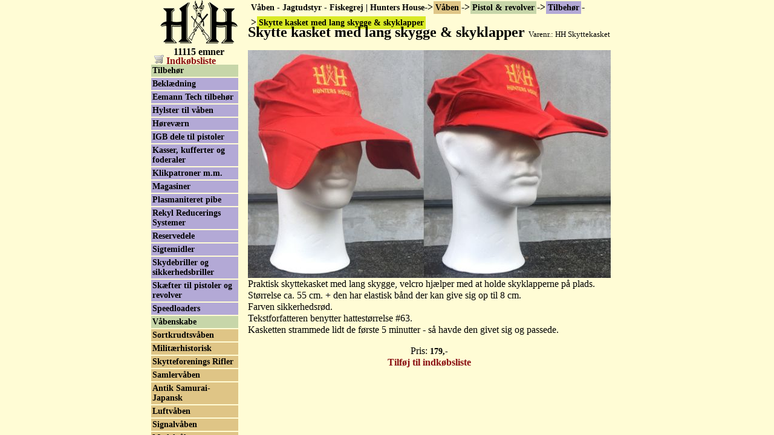

--- FILE ---
content_type: text/html; charset=UTF-8
request_url: https://huntershouse.dk/kat163-Tilbeh%C3%B8r/side17925-Skytte-kasket-med-lang-skygge-skyklapper.html
body_size: 3677
content:
<!DOCTYPE html PUBLIC "-//W3C//DTD XHTML 1.0 Transitional//EN" "http://www.w3.org/TR/xhtml1/DTD/xhtml1-transitional.dtd"><html xmlns="http://www.w3.org/1999/xhtml"><head><meta http-equiv="Content-Type" content="text/html; charset=utf-8" /><title>Skytte kasket med lang skygge &amp; skyklapper</title><meta id="viewport" name="viewport" content="width=device-width, initial-scale=1.0, maximum-scale=1.0, user-scalable=no" /><link rel="stylesheet" type="text/css" href="/theme/huntershouse.dk/style/style.min.css" /><meta http-equiv="content-language" content="da" /><link rel="alternate" type="application/rss+xml" title="Nyheder på Hunters House A/S" href="/feed/rss/" /><link title="Hunters House A/S" type="application/opensearchdescription+xml" rel="search" href="/opensearch.xml" /><link rel="canonical" href="/kat163-Tilbehør/side17925-Skytte-kasket-med-lang-skygge-skyklapper.html" /><meta name="Keywords" content="Våben - Jagtudstyr - Fiskegrej | Hunters House, Våben, Pistol &amp; revolver, Tilbehør, Skytte kasket med lang skygge &amp; skyklapper" /><meta property="og:image" content="/images/sports/tilbehør/ags/hh-skyttekasket-enkelt-thb.jpg" /><meta property="og:image:type" content="image/jpeg" /><meta property="og:image:width" content="124" /><meta property="og:image:height" content="150" /><meta property="og:image:alt" content="" /><meta property="og:description" content="Praktisk skyttekasket med lang skygge, velcro hjælper med at holde skyklapperne på plads. Størrels …" /></head><body><div id="wrapper"><div id="header"><img src="/theme/default/images/menu.svg" onclick="$('menu').style.left='0'" id="burger" width="30" height="30" /><a href="/"><img src="/theme/huntershouse.dk/images/logo.gif" alt="Hunters House logo" width="128" height="72" title="" /></a><svg id="basket" onclick="shoppingCart.open()" xmlns="http://www.w3.org/2000/svg" width="30" height="30" viewBox="0 0 30 29.999999"><ellipse cy="25.643" cx="6.016" rx="1.794" ry="1.74" fill="#333"/><path d="M24.77 6.26c-.253 0-.538.208-.655.472-1.114 2.51-6.43 14.6-6.43 14.6H3.695c-.267 0-.482.215-.482.482v.913c0 .267.215.482.48.48 4.897-.013 9.805.024 14.694-.005.255 0 .54-.205.656-.47 2.16-4.858 6.437-14.595 6.437-14.595h3.627c.266 0 .48-.215.48-.48V6.74c0-.266-.214-.48-.48-.48z" fill="#333"/><path d="M1.995 10.41l19.085.033-4.098 9.758H3.252z" fill="#333"/><ellipse cy="25.643" cx="15.534" rx="1.794" ry="1.74" fill="#333"/><circle cx="6.423" cy="9.753" r="6.57" fill="#333" stroke="#fff" stroke-width="1.134"/><text style="line-height:125%" x="6.43" y="14.435" font-size="11" font-family="Sans" fill="#fff"><tspan id="count" x="6.43" y="14.11" style="text-align:center" text-anchor="middle">&nbsp;</tspan></text></svg><span class="notmobile"><br />11115 emner</span></div><ul id="crumbs"><li><a href="/">Våben - Jagtudstyr - Fiskegrej | Hunters House</a><ul><li><b style="font-size:16px">-&gt;</b><a href="/kat810-Våben/">Våben</a><ul><li><b style="font-size:16px">-&gt;</b><a href="/kat128-Pistol-revolver/">Pistol &amp; revolver</a><ul><li><b style="font-size:16px">-&gt;</b><a href="/kat163-Tilbehør/">Tilbehør</a><ul><li><b style="font-size:16px">-&gt;</b><a href="/kat163-Tilbehør/side17925-Skytte-kasket-med-lang-skygge-skyklapper.html">Skytte kasket med lang skygge &amp; skyklapper</a></li></ul></li></ul></li></ul></li></ul></li></ul></div><div id="text"><a name="top"></a><div id="innercontainer"><div id="date">16-06-2023 14:50:22</div><h1>
        Skytte kasket med lang skygge &amp; skyklapper
                <span style="font-weight:normal;font-size:13px">Varenr.: HH Skyttekasket</span></h1><p><img alt="" width="600" height="377" src="/images/sports/tilbehør/ags/hh-skyttekasket-dobbelt.jpg" /><br />Praktisk skyttekasket med lang skygge, velcro hjælper med at holde skyklapperne på plads.<br />Størrelse ca. 55 cm. + den har elastisk bånd der kan give sig op til 8 cm.<br />Farven sikkerhedsrød.<br />Tekstforfatteren benytter hattestørrelse #63.<br />Kasketten strammede lidt de første 5 minutter - så havde den givet sig og passede.</p><p vocab="http://schema.org/" typeof="Product" style="text-align:center"><meta property="name" content="Skytte kasket med lang skygge &amp; skyklapper" /><meta property="image" content="/images/sports/tilbehør/ags/hh-skyttekasket-enkelt-thb.jpg" /><meta property="description" content="Praktisk skyttekasket med lang skygge, velcro hjælper med at holde skyklapperne på plads. Størrels …" /><meta property="sku" content="HH Skyttekasket" />        
            Pris: <span class="Pris">
        179,-</span><span property="offers" typeof="Offer"><meta property="price" content="179.00" /><meta property="priceCurrency" content="DKK" /></span><br /><a href="" onclick="shoppingCart.addItem('page',17925);return false">
            Tilføj til indkøbsliste
        </a><span class="print">mail@huntershouse.dk</span></p></div></div><div id="cart"><a style="margin-left:5px" class="notmobile" href="" onclick="shoppingCart.open();return false"><img alt="" src="/theme/default/images/cart.png" /> Indkøbsliste <span id="cartCount"></span></a></div><div id="menu" onclick="this.style.left='-100%'"><ul><li><a href="/kat1932-Nyjæger/">
            Nyjæger
                    </a></li><li><a href="/kat3090-Prepper-krise-grej/">
            Prepper &amp; krise grej
                    </a></li><li><a href="/kat2279-Tilbud/">
            Tilbud
                    </a></li><li><a href="/kat134-Jagt/">
            Jagt
                    </a></li><li><a href="/kat660-Rensegrej-til-våben/">
            Rensegrej til våben
                    </a></li><li><a href="/kat810-Våben/">
            Våben
                    </a><ul><li><a href="/kat2375-Køb-Salg-Bytte/">
            Køb - Salg - Bytte
                    </a></li><li><a href="/kat3204-Tilbud-brugtvåben/">
            Tilbud brugtvåben
                    </a></li><li><a href="/kat1895-Bøssemager-tilbehør-reservedele/">
            Bøssemager - tilbehør/reservedele
                    </a></li><li><a href="/kat3134-Våbenværksted/">
            Våbenværksted 
                    </a></li><li><a href="/kat1864-Transport-af-våben/">
            Transport af våben
                    </a></li><li><a href="/kat3117-Høreværn/">
            Høreværn
                    </a></li><li><a href="/kat2827-Langdistance-rifler/">
            Langdistance rifler
                    </a></li><li><a href="/kat378-Jagtvåben/">
            Jagtvåben
                    </a></li><li><a href="/kat2670-Salonrifler/">
            Salonrifler
                    </a></li><li><a href="/kat917-Leveraction-våben/">
            Leveraction våben
                    </a></li><li><a href="/kat2562-Faldblok/">
            Faldblok
                    </a></li><li><a href="/kat1803-Lyddæmper/">
            Lyddæmper
                    </a></li><li><a href="/kat2423-Riffelskæfter/">
            Riffelskæfter
                    </a></li><li><a href="/kat128-Pistol-revolver/">
            Pistol &amp; revolver
                    </a><ul><li><a href="/kat694-Ammunition/">
            Ammunition
                    </a></li><li><a href="/kat294-Brugte-pistoler-revolver/">
            Brugte pistoler &amp; revolver
                    </a></li><li><a href="/kat158-Luftpistoler/">
            Luftpistoler
                    </a></li><li><a href="/kat136-Pistol-revolver/">
            Pistol &amp; revolver
                    </a></li><li><h4 id="activmenu"><a href="/kat163-Tilbehør/">
            Tilbehør
                    </a></h4><ul><li><a href="/kat1011-Beklædning/">
            Beklædning
                    </a></li><li><a href="/kat2991-Eemann-Tech-tilbehør/">
            Eemann Tech tilbehør
                    </a></li><li><a href="/kat708-Hylster-til-våben/">
            Hylster til våben
                    </a></li><li><a href="/kat165-Høreværn/">
            Høreværn
                    </a></li><li><a href="/kat1266-IGB-dele-til-pistoler/">
            IGB dele til pistoler
                    </a></li><li><a href="/kat1259-Kasser,-kufferter-og-foderaler/">
            Kasser, kufferter og foderaler
                    </a></li><li><a href="/kat1384-Klikpatroner-m.m./">
            Klikpatroner m.m.
                    </a></li><li><a href="/kat1936-Magasiner/">
            Magasiner
                    </a></li><li><a href="/kat820-Plasmaniteret-pibe/">
            Plasmaniteret pibe
                    </a></li><li><a href="/kat1307-Rekyl-Reducerings-Systemer/">
            Rekyl Reducerings Systemer
                    </a></li><li><a href="/kat2470-Reservedele/">
            Reservedele
                    </a></li><li><a href="/kat726-Sigtemidler/">
            Sigtemidler
                    </a></li><li><a href="/kat1147-Skydebriller-og-sikkerhedsbriller/">
            Skydebriller og sikkerhedsbriller
                    </a></li><li><a href="/kat563-Skæfter-til-pistoler-og-revolver/">
            Skæfter til pistoler og revolver
                    </a></li><li><a href="/kat983-Speedloaders/">
            Speedloaders
                    </a></li></ul></li><li><a href="/kat653-Våbenskabe/">
            Våbenskabe
                    </a></li></ul></li><li><a href="/kat168-Sortkrudtsvåben/">
            Sortkrudtsvåben
                    </a></li><li><a href="/kat1758-Militærhistorisk/">
            Militærhistorisk
                    </a></li><li><a href="/kat2905-Skytteforenings-Rifler/">
            Skytteforenings Rifler
                    </a></li><li><a href="/kat1553-Samlervåben/">
            Samlervåben
                    </a></li><li><a href="/kat1739-Antik-Samurai-Japansk/">
            Antik Samurai-Japansk
                    </a></li><li><a href="/kat1094-Luftvåben/">
            Luftvåben
                    </a></li><li><a href="/kat314-Signalvåben/">
            Signalvåben
                    </a></li><li><a href="/kat635-Modelvåben/">
            Modelvåben
                    </a></li><li><a href="/kat1200-Buer,-Armbrøst,-Piske-og-Pusterør/">
            Buer, Armbrøst, Piske og Pusterør
                    </a></li><li><a href="/kat2565-Rotte-og-musefælde-uden-gift/">
            Rotte- og musefælde uden gift
                    </a></li><li><a href="/kat2297-Peberspray/">
            Peberspray
                    </a></li><li><a href="/kat3199-Militære-Nødbluspistoler/">
            Militære Nødbluspistoler
                    </a></li></ul></li><li><a href="/kat123-Fiskegrej/">
            Fiskegrej
                    </a></li><li><a href="/kat2307-Lygter/">
            Lygter
                    </a></li><li><a href="/kat620-Fritid/">
            Fritid
                    </a></li><li><a href="/kat258-Fisketure,-Baltic-Star/">
            Fisketure, Baltic Star
                    </a></li><li><a href="/kat732-Knive-og-Økser/">
            Knive og Økser
                    </a></li><li><a href="/kat1463-Sikring-Våbenskabe/">
            Sikring-Våbenskabe
                    </a></li><li><a href="/kat212-Beklædning-Sko/">
            Beklædning &amp; Sko
                    </a></li><li><a href="/kat129-Grej-til-tjenestebrug/">
            Grej til tjenestebrug
                    </a></li><li><a href="/kat901-Genladning/">
            Genladning
                    </a></li><li><a href="/kat811-Arms-Gallery/">
            Arms Gallery
                    </a></li><li><a href="/kat2317-Åben-våbenafdeling/">
            Åben våbenafdeling
                    </a></li><li><a href="/kat1024-Finansiering/">
            Finansiering
                    </a></li><li><a href="/kat666-Kontakt-Postordre/">
            Kontakt &amp; Postordre
                    </a></li></ul><ul><li><a href="http://www.geoffanderson.com/" target="_blank">Geoff Anderson</a></li><li><a href="/search/">Søg og find</a></li></ul></div><script type="text/javascript" src="/javascript/huntershouse.dk.js"></script><script type="text/javascript"><!--
            (function(i,s,o,g,r,a,m){i['GoogleAnalyticsObject']=r;i[r]=i[r]||function(){
            (i[r].q=i[r].q||[]).push(arguments)},i[r].l=1*new Date();a=s.createElement(o),
            m=s.getElementsByTagName(o)[0];a.async=1;a.src=g;m.parentNode.insertBefore(a,m)
            })(window,document,'script','https://www.google-analytics.com/analytics.js','ga');

            ga('create', 'UA-1037075-3', {
                'storage': 'none',
                'clientId': localStorage.getItem('ga:clientId')
            });
            ga(function(tracker) {
                localStorage.setItem('ga:clientId', tracker.get('clientId'));
            });

            ga('send', 'pageview');
        --></script></body></html>

--- FILE ---
content_type: text/css
request_url: https://huntershouse.dk/theme/huntershouse.dk/style/style.min.css
body_size: 1332
content:
#cart,#menu{margin-left:-390px;width:144px}#crumbs,#crumbs *,#menu *{margin:0;padding:0}#crumbs * img,#menu * img{vertical-align:text-top}#crumbs *,#menu li,#menu ul,h4{display:inline}#crumbs li li a,#menu li li a{background-color:#DFC586}#crumbs li li li a,#menu li li li a{background-color:#C7D6A9}#crumbs li li li li a,#menu li li li li a{background-color:#B3A9D6}#crumbs li li li li li a,#menu li li li li li a{background-color:#D9E925}#crumbs li li li li li li a,#menu li li li li li li a{background-color:#D6A9B8}#menu a:visited,a:visited{color:#8A0F12}#menu a:hover,a:hover{color:red}#menu,#text{position:absolute;left:50%;overflow:auto;bottom:0}#liste,.addtocart,h3{text-align:center}#faktura,#faktura table,#faktura tbody td,#faktura thead td,#liste{border-collapse:collapse}#basket,#burger,#date,.print{display:none}*{border:0;font-family:"Times New Roman",Times,serif;line-height:120%}body{background-color:#FFFCD5;margin:0}input,select,textarea{border:1px solid #000}#wrapper{position:absolute;width:750px;left:50%;margin-left:-375px}a{text-decoration:none;color:#000;font-weight:700}#crumbs{position:absolute;left:150px;top:0}#crumbs *{font-size:14px}h3,h3 *{font-size:15px;font-weight:700}#crumbs li li a{padding:3px;margin:1px;line-height:25px}h3{margin:0}h4{font-weight:400}#header,#liste a,#menu *,.NyPris,.Pris,.tabel a,h1{font-weight:700}#cart{position:absolute;top:90px;left:50%}#menu{top:107px}#menu *{font-size:14px}#text div,#text td,.NyPris{font-size:16px}#menu * a{display:block;padding:2px;margin:2px 0}#text{top:23px;margin-left:-246px;clip:auto;width:636px}.tabel{width:100%;clear:both}.tabel *{padding:1px}.tabel thead{background-color:#DFC586}.altrow{background-color:#F4DCA3}#liste{width:587px;margin-left:16px}#liste td{border:0;width:50%;vertical-align:top;padding:5px 5px 15px}#faktura .border td,#faktura tbody td,#faktura thead td{border:1px solid #000}.NyPris{color:#C00;line-height:125%}.Pris{font-size:14px}.XPris{font-size:17px;text-decoration:line-through}#liste a,h1{font-size:24px}.note{font-size:13px;font-style:italic}#faktura tbody td{padding:0}#faktura thead td{vertical-align:middle;font-weight:700}#faktura table{font-size:14px}#text td .requred,.requred{color:#C30;font-size:12px}#innercontainer{width:600px;padding-left:16px}.imgright{padding:0 0 10px 10px;float:right}.imgleft{padding:0 10pt 10px 0;float:left}.addtocart{width:16px}#faktura{width:100%}#faktura td{padding:1px 3px}#faktura tbody td,#faktura tfoot td{border-right:1px #000 solid;border-left:1px #000 solid;white-space:nowrap}#faktura .border td{border-top:2px #000 solid}#faktura .td1{width:1%}.tal{text-align:right}#header{text-align:center;width:128px}@media only screen and (min-width:780px){#menu{left:50%!important}}@media only screen and (max-width:779px){#header,#menu{position:fixed;top:0}#cart,#menu{width:100%;margin:auto}#cart,#header,#menu,#wrapper{margin:auto}#cart,#crumbs,#text,#wrapper{position:static}#activmenu *,.open{font-weight:700}body{margin-top:72px}#header{background-color:#FFFCD5;width:auto;width:100%;height:72px}#basket,#burger{display:inline-block;padding:21px 3px}#burger{float:left}#basket{float:right}#cart,.notmobile{display:none}#liste a,#liste td,#menu li,#menu ul{display:block}#wrapper{left:auto;width:auto}#crumbs{padding:0 2px}#menu,#text{height:auto}#menu{left:-100%;height:100%;padding:2px 0;overflow:auto;overflow-y:scroll;background:rgba(0,0,0,.8)}#menu>ul{background-color:#FFFCD5;width:50%}#liste,#text{width:100%;margin:auto}#menu *{font-size:16px}#menu a{margin:0;padding:4px 0}#text{overflow:visible}#text img,#text iframe,#text video,#text audio{max-width:100%}#text img,#text video{height:auto}#liste *{width:auto}#liste td{width:100%;padding:5px 0 15px}#innercontainer{padding:0 2px;width:auto}.imgleft,.imgright{padding:0;margin:auto;display:block;float:none}}@media only print{#menu,#text{top:0;height:100%;overflow:visible}#menu,#menu a{margin-left:0}body{background-color:#FFF}#wrapper,.web{display:none}#menu{position:fixed;left:0;background-color:#EAEAEA;float:left}#text{position:relative;left:auto;margin-left:130px}.print{display:inline}#menu ul{margin-left:16px;list-style:none}.activ h4 a,.open a{list-style:none;font-weight:700}#menu ul .close:hover,#menu ul li:hover,#menu ul ul,.activ,.close,.open,.open *,.open * a{list-style:none;font-weight:400}}
